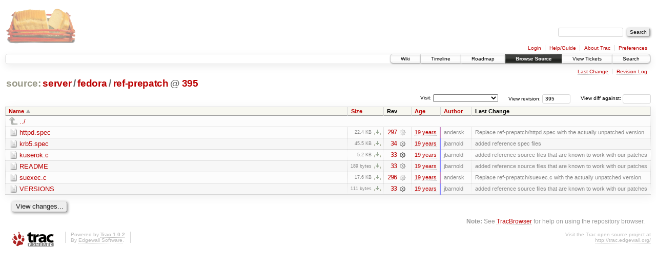

--- FILE ---
content_type: text/html;charset=utf-8
request_url: https://scripts.mit.edu/trac/browser/server/fedora/ref-prepatch?rev=395
body_size: 16475
content:
<!DOCTYPE html PUBLIC "-//W3C//DTD XHTML 1.0 Strict//EN" "http://www.w3.org/TR/xhtml1/DTD/xhtml1-strict.dtd">
<html xmlns="http://www.w3.org/1999/xhtml">
  
  


  <head>
    <title>
      ref-prepatch in server/fedora
     – scripts.mit.edu
    </title>
      <meta http-equiv="Content-Type" content="text/html; charset=UTF-8" />
      <meta http-equiv="X-UA-Compatible" content="IE=edge" />
    <!--[if IE]><script type="text/javascript">
      if (/^#__msie303:/.test(window.location.hash))
        window.location.replace(window.location.hash.replace(/^#__msie303:/, '#'));
    </script><![endif]-->
        <link rel="search" href="/trac/search" />
        <link rel="help" href="/trac/wiki/TracGuide" />
        <link rel="up" href="/trac/browser/server/fedora?rev=395&amp;order=name" title="Parent directory" />
        <link rel="start" href="/trac/wiki" />
        <link rel="stylesheet" href="/trac/chrome/common/css/trac.css" type="text/css" /><link rel="stylesheet" href="/trac/chrome/common/css/browser.css" type="text/css" />
        <link rel="shortcut icon" href="/trac/chrome/common/trac.ico" type="image/x-icon" />
        <link rel="icon" href="/trac/chrome/common/trac.ico" type="image/x-icon" />
      <link type="application/opensearchdescription+xml" rel="search" href="/trac/search/opensearch" title="Search scripts.mit.edu" />
      <script type="text/javascript" charset="utf-8" src="/trac/chrome/common/js/jquery.js"></script>
      <script type="text/javascript" charset="utf-8" src="/trac/chrome/common/js/babel.js"></script>
      <script type="text/javascript" charset="utf-8" src="/trac/chrome/common/js/trac.js"></script>
      <script type="text/javascript" charset="utf-8" src="/trac/chrome/common/js/search.js"></script>
      <script type="text/javascript" charset="utf-8" src="/trac/chrome/common/js/expand_dir.js"></script>
      <script type="text/javascript" charset="utf-8" src="/trac/chrome/common/js/keyboard_nav.js"></script>
    <script type="text/javascript">
      jQuery(document).ready(function($) {
        $(".trac-autofocus").focus();
        $(".trac-target-new").attr("target", "_blank");
        setTimeout(function() { $(".trac-scroll").scrollToTop() }, 1);
        $(".trac-disable-on-submit").disableOnSubmit();
      });
    </script>
    <meta name="ROBOTS" content="NOINDEX" />
    <script type="text/javascript" src="/trac/chrome/common/js/folding.js"></script>
    <script type="text/javascript">
      jQuery(document).ready(function($) {
        $(".trac-toggledeleted").show().click(function() {
                  $(this).siblings().find(".trac-deleted").toggle();
                  return false;
        }).click();
        $("#jumploc input").hide();
        $("#jumploc select").change(function () {
          this.parentNode.parentNode.submit();
        });
          /* browsers using old WebKits have issues with expandDir... */
          var webkit_rev = /AppleWebKit\/(\d+)/.exec(navigator.userAgent);
          if ( !webkit_rev || (521 - webkit_rev[1]).toString()[0] == "-" )
            enableExpandDir(null, $("table.dirlist tr"), {
                action: 'inplace',
                range_min_secs: '63300295540',
                range_max_secs: '63324837448'
            });
      });
    </script>
  </head>
  <body>
    <div id="banner">
      <div id="header">
        <a id="logo" href="http://scripts.mit.edu/trac/"><img src="/trac/chrome/site/scripts.png" alt="" /></a>
      </div>
      <form id="search" action="/trac/search" method="get">
        <div>
          <label for="proj-search">Search:</label>
          <input type="text" id="proj-search" name="q" size="18" value="" />
          <input type="submit" value="Search" />
        </div>
      </form>
      <div id="metanav" class="nav">
    <ul>
      <li class="first"><a href="/trac/login">Login</a></li><li><a href="/trac/wiki/TracGuide">Help/Guide</a></li><li><a href="/trac/about">About Trac</a></li><li class="last"><a href="/trac/prefs">Preferences</a></li>
    </ul>
  </div>
    </div>
    <div id="mainnav" class="nav">
    <ul>
      <li class="first"><a href="/trac/wiki">Wiki</a></li><li><a href="/trac/timeline">Timeline</a></li><li><a href="/trac/roadmap">Roadmap</a></li><li class="active"><a href="/trac/browser">Browse Source</a></li><li><a href="/trac/query">View Tickets</a></li><li class="last"><a href="/trac/search">Search</a></li>
    </ul>
  </div>
    <div id="main">
      <div id="ctxtnav" class="nav">
        <h2>Context Navigation</h2>
        <ul>
          <li class="first"><a href="/trac/changeset/297/server/fedora/ref-prepatch">Last Change</a></li><li class="last"><a href="/trac/log/server/fedora/ref-prepatch?rev=395">Revision Log</a></li>
        </ul>
        <hr />
      </div>
    <div id="content" class="browser">
        <h1>
          
<a class="pathentry first" href="/trac/browser?rev=395&amp;order=name" title="Go to repository root">source:</a>
<a class="pathentry" href="/trac/browser/server?rev=395&amp;order=name" title="View server">server</a><span class="pathentry sep">/</span><a class="pathentry" href="/trac/browser/server/fedora?rev=395&amp;order=name" title="View fedora">fedora</a><span class="pathentry sep">/</span><a class="pathentry" href="/trac/browser/server/fedora/ref-prepatch?rev=395&amp;order=name" title="View ref-prepatch">ref-prepatch</a>
<span class="pathentry sep">@</span>
  <a class="pathentry" href="/trac/changeset/395/" title="View changeset 395">395</a>
<br style="clear: both" />

        </h1>
        <div id="diffrev">
          <form action="/trac/changeset" method="get">
            <div>
              <label title="Show the diff against a specific revision">
                View diff against: <input type="text" name="old" size="6" />
                <input type="hidden" name="old_path" value="server/fedora/ref-prepatch" />
                <input type="hidden" name="new" value="395" />
                <input type="hidden" name="new_path" value="server/fedora/ref-prepatch" />
              </label>
            </div>
          </form>
        </div>
        <div id="jumprev">
          <form action="" method="get">
            <div>
              <label for="rev" title="Hint: clear the field to view latest revision">
                View revision:</label>
              <input type="text" id="rev" name="rev" value="395" size="6" />
            </div>
          </form>
        </div>
        <div id="jumploc">
          <form action="" method="get">
            <div class="buttons">
              <label for="preselected">Visit:</label>
              <select id="preselected" name="preselected">
                <option selected="selected"></option>
                <optgroup label="branches">
                  <option value="/trac/browser/trunk">trunk</option><option value="/trac/browser/branches/fc11-dev">branches/fc11-dev</option><option value="/trac/browser/branches/fc13-dev">branches/fc13-dev</option><option value="/trac/browser/branches/fc15-dev">branches/fc15-dev</option><option value="/trac/browser/branches/fc17-dev">branches/fc17-dev</option><option value="/trac/browser/branches/fc19-dev">branches/fc19-dev</option><option value="/trac/browser/branches/fc20-dev">branches/fc20-dev</option><option value="/trac/browser/branches/locker-dev">branches/locker-dev</option>
                </optgroup><optgroup label="tags">
                  <option value="/trac/browser/tags/fc9-eol?rev=1257">tags/fc9-eol</option><option value="/trac/browser/tags/fc11-eol?rev=1694">tags/fc11-eol</option><option value="/trac/browser/tags/fc13-eol?rev=2065">tags/fc13-eol</option><option value="/trac/browser/tags/fc15-eol?rev=2244">tags/fc15-eol</option><option value="/trac/browser/tags/fc17-eol?rev=2590">tags/fc17-eol</option>
                </optgroup>
              </select>
              <input type="submit" value="Go!" title="Jump to the chosen preselected path" />
            </div>
          </form>
        </div>
        <div class="trac-tags">
        </div>
        <table class="listing dirlist" id="dirlist">
          
  <thead>
    <tr>
      
  <th class="name asc">
    <a title="Sort by name (descending)" href="/trac/browser/server/fedora/ref-prepatch?rev=395&amp;desc=1">Name</a>
  </th>

      
  <th class="size">
    <a title="Sort by size (ascending)" href="/trac/browser/server/fedora/ref-prepatch?rev=395&amp;order=size">Size</a>
  </th>

      <th class="rev">Rev</th>
      
  <th class="date">
    <a title="Sort by date (ascending)" href="/trac/browser/server/fedora/ref-prepatch?rev=395&amp;order=date">Age</a>
  </th>

      
  <th class="author">
    <a title="Sort by author (ascending)" href="/trac/browser/server/fedora/ref-prepatch?rev=395&amp;order=author">Author</a>
  </th>

      <th class="change">Last Change</th>
    </tr>
  </thead>

          <tbody>
              <tr class="even">
                <td class="name" colspan="6">
                  <a class="parent" title="Parent Directory" href="/trac/browser/server/fedora?rev=395&amp;order=name">../</a>
                </td>
              </tr>
            
    <tr class="even">
      <td class="name">
        <a class="file" title="View File" href="/trac/browser/server/fedora/ref-prepatch/httpd.spec?rev=395">httpd.spec</a>
      </td>
      <td class="size">
        <span title="22909 bytes">22.4 KB</span>
        <a href="/trac/export/395/server/fedora/ref-prepatch/httpd.spec" class="trac-rawlink" title="Download">​</a>
      </td>
      <td class="rev">
        <a title="View Revision Log" href="/trac/log/server/fedora/ref-prepatch/httpd.spec?rev=395">297</a>
        <a title="View Changeset" class="chgset" href="/trac/changeset/297/"> </a>
      </td>
      <td class="age" style="border-color: rgb(197,136,193)">
        <a class="timeline" href="/trac/timeline?from=2007-04-23T02%3A26%3A05-04%3A00&amp;precision=second" title="See timeline at Apr 23, 2007, 2:26:05 AM">19 years</a>
      </td>
      <td class="author">andersk</td>
      <td class="change">
          Replace ref-prepatch/httpd.spec with the actually unpatched version.
      </td>
    </tr>
    <tr class="odd">
      <td class="name">
        <a class="file" title="View File" href="/trac/browser/server/fedora/ref-prepatch/krb5.spec?rev=395">krb5.spec</a>
      </td>
      <td class="size">
        <span title="46622 bytes">45.5 KB</span>
        <a href="/trac/export/395/server/fedora/ref-prepatch/krb5.spec" class="trac-rawlink" title="Download">​</a>
      </td>
      <td class="rev">
        <a title="View Revision Log" href="/trac/log/server/fedora/ref-prepatch/krb5.spec?rev=395">34</a>
        <a title="View Changeset" class="chgset" href="/trac/changeset/34/"> </a>
      </td>
      <td class="age" style="border-color: rgb(136,136,254)">
        <a class="timeline" href="/trac/timeline?from=2006-11-28T02%3A27%3A08-05%3A00&amp;precision=second" title="See timeline at Nov 28, 2006, 2:27:08 AM">19 years</a>
      </td>
      <td class="author">jbarnold</td>
      <td class="change">
          added reference spec files
      </td>
    </tr>
    <tr class="even">
      <td class="name">
        <a class="file" title="View File" href="/trac/browser/server/fedora/ref-prepatch/kuserok.c?rev=395">kuserok.c</a>
      </td>
      <td class="size">
        <span title="5294 bytes">5.2 KB</span>
        <a href="/trac/export/395/server/fedora/ref-prepatch/kuserok.c" class="trac-rawlink" title="Download">​</a>
      </td>
      <td class="rev">
        <a title="View Revision Log" href="/trac/log/server/fedora/ref-prepatch/kuserok.c?rev=395">33</a>
        <a title="View Changeset" class="chgset" href="/trac/changeset/33/"> </a>
      </td>
      <td class="age" style="border-color: rgb(136,136,255)">
        <a class="timeline" href="/trac/timeline?from=2006-11-28T02%3A25%3A40-05%3A00&amp;precision=second" title="See timeline at Nov 28, 2006, 2:25:40 AM">19 years</a>
      </td>
      <td class="author">jbarnold</td>
      <td class="change">
          added reference source files that are known to work with our patches
      </td>
    </tr>
    <tr class="odd">
      <td class="name">
        <a class="file" title="View File" href="/trac/browser/server/fedora/ref-prepatch/README?rev=395">README</a>
      </td>
      <td class="size">
        <span title="189 bytes">189 bytes</span>
        <a href="/trac/export/395/server/fedora/ref-prepatch/README" class="trac-rawlink" title="Download">​</a>
      </td>
      <td class="rev">
        <a title="View Revision Log" href="/trac/log/server/fedora/ref-prepatch/README?rev=395">33</a>
        <a title="View Changeset" class="chgset" href="/trac/changeset/33/"> </a>
      </td>
      <td class="age" style="border-color: rgb(136,136,255)">
        <a class="timeline" href="/trac/timeline?from=2006-11-28T02%3A25%3A40-05%3A00&amp;precision=second" title="See timeline at Nov 28, 2006, 2:25:40 AM">19 years</a>
      </td>
      <td class="author">jbarnold</td>
      <td class="change">
          added reference source files that are known to work with our patches
      </td>
    </tr>
    <tr class="even">
      <td class="name">
        <a class="file" title="View File" href="/trac/browser/server/fedora/ref-prepatch/suexec.c?rev=395">suexec.c</a>
      </td>
      <td class="size">
        <span title="18059 bytes">17.6 KB</span>
        <a href="/trac/export/395/server/fedora/ref-prepatch/suexec.c" class="trac-rawlink" title="Download">​</a>
      </td>
      <td class="rev">
        <a title="View Revision Log" href="/trac/log/server/fedora/ref-prepatch/suexec.c?rev=395">296</a>
        <a title="View Changeset" class="chgset" href="/trac/changeset/296/"> </a>
      </td>
      <td class="age" style="border-color: rgb(197,136,193)">
        <a class="timeline" href="/trac/timeline?from=2007-04-23T02%3A25%3A01-04%3A00&amp;precision=second" title="See timeline at Apr 23, 2007, 2:25:01 AM">19 years</a>
      </td>
      <td class="author">andersk</td>
      <td class="change">
          Replace ref-prepatch/suexec.c with the actually unpatched version.
      </td>
    </tr>
    <tr class="odd">
      <td class="name">
        <a class="file" title="View File" href="/trac/browser/server/fedora/ref-prepatch/VERSIONS?rev=395">VERSIONS</a>
      </td>
      <td class="size">
        <span title="111 bytes">111 bytes</span>
        <a href="/trac/export/395/server/fedora/ref-prepatch/VERSIONS" class="trac-rawlink" title="Download">​</a>
      </td>
      <td class="rev">
        <a title="View Revision Log" href="/trac/log/server/fedora/ref-prepatch/VERSIONS?rev=395">33</a>
        <a title="View Changeset" class="chgset" href="/trac/changeset/33/"> </a>
      </td>
      <td class="age" style="border-color: rgb(136,136,255)">
        <a class="timeline" href="/trac/timeline?from=2006-11-28T02%3A25%3A40-05%3A00&amp;precision=second" title="See timeline at Nov 28, 2006, 2:25:40 AM">19 years</a>
      </td>
      <td class="author">jbarnold</td>
      <td class="change">
          added reference source files that are known to work with our patches
      </td>
    </tr>

          </tbody>
        </table>
      <div id="anydiff">
        <form action="/trac/diff" method="get">
          <div class="buttons">
            <input type="hidden" name="new_path" value="/server/fedora/ref-prepatch" />
            <input type="hidden" name="old_path" value="/server/fedora/ref-prepatch" />
            <input type="hidden" name="new_rev" value="395" />
            <input type="hidden" name="old_rev" value="395" />
            <input type="submit" value="View changes..." title="Select paths and revs for Diff" />
          </div>
        </form>
      </div>
      <div id="help"><strong>Note:</strong> See <a href="/trac/wiki/TracBrowser">TracBrowser</a>
        for help on using the repository browser.</div>
    </div>
    </div>
    <div id="footer" lang="en" xml:lang="en"><hr />
      <a id="tracpowered" href="http://trac.edgewall.org/"><img src="/trac/chrome/common/trac_logo_mini.png" height="30" width="107" alt="Trac Powered" /></a>
      <p class="left">Powered by <a href="/trac/about"><strong>Trac 1.0.2</strong></a><br />
        By <a href="http://www.edgewall.org/">Edgewall Software</a>.</p>
      <p class="right">Visit the Trac open source project at<br /><a href="http://trac.edgewall.org/">http://trac.edgewall.org/</a></p>
    </div>
  </body>
</html>